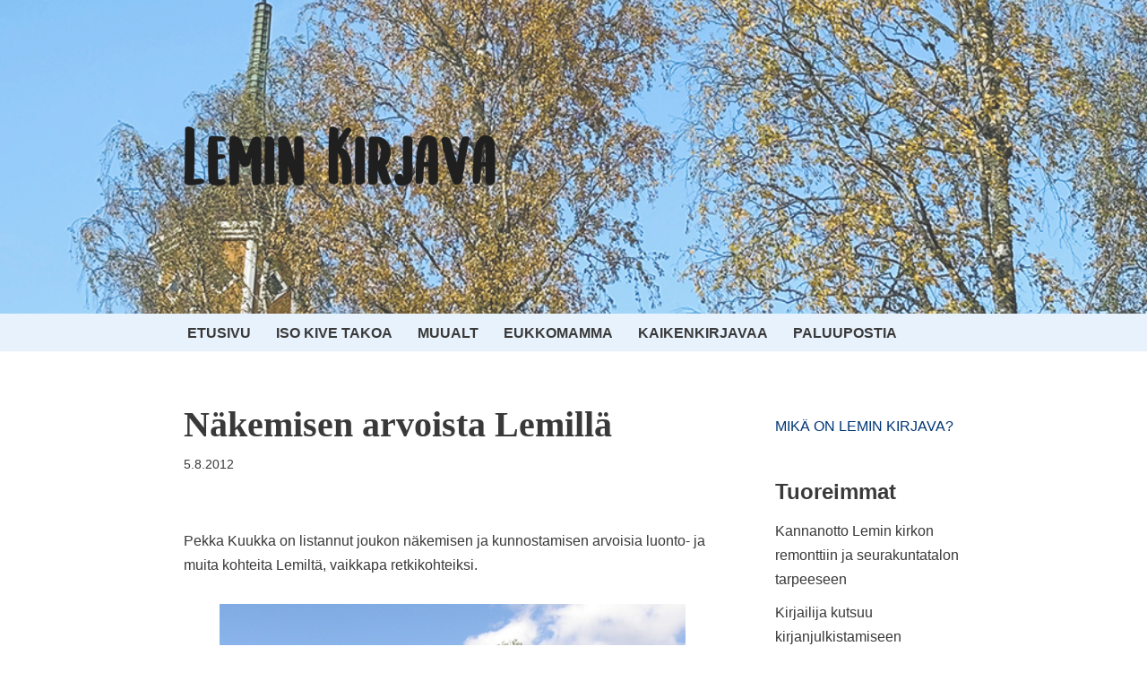

--- FILE ---
content_type: text/html; charset=utf-8
request_url: https://www.google.com/recaptcha/api2/aframe
body_size: 266
content:
<!DOCTYPE HTML><html><head><meta http-equiv="content-type" content="text/html; charset=UTF-8"></head><body><script nonce="0vS1e3pIOTgW22Qrcn87QA">/** Anti-fraud and anti-abuse applications only. See google.com/recaptcha */ try{var clients={'sodar':'https://pagead2.googlesyndication.com/pagead/sodar?'};window.addEventListener("message",function(a){try{if(a.source===window.parent){var b=JSON.parse(a.data);var c=clients[b['id']];if(c){var d=document.createElement('img');d.src=c+b['params']+'&rc='+(localStorage.getItem("rc::a")?sessionStorage.getItem("rc::b"):"");window.document.body.appendChild(d);sessionStorage.setItem("rc::e",parseInt(sessionStorage.getItem("rc::e")||0)+1);localStorage.setItem("rc::h",'1768588493460');}}}catch(b){}});window.parent.postMessage("_grecaptcha_ready", "*");}catch(b){}</script></body></html>